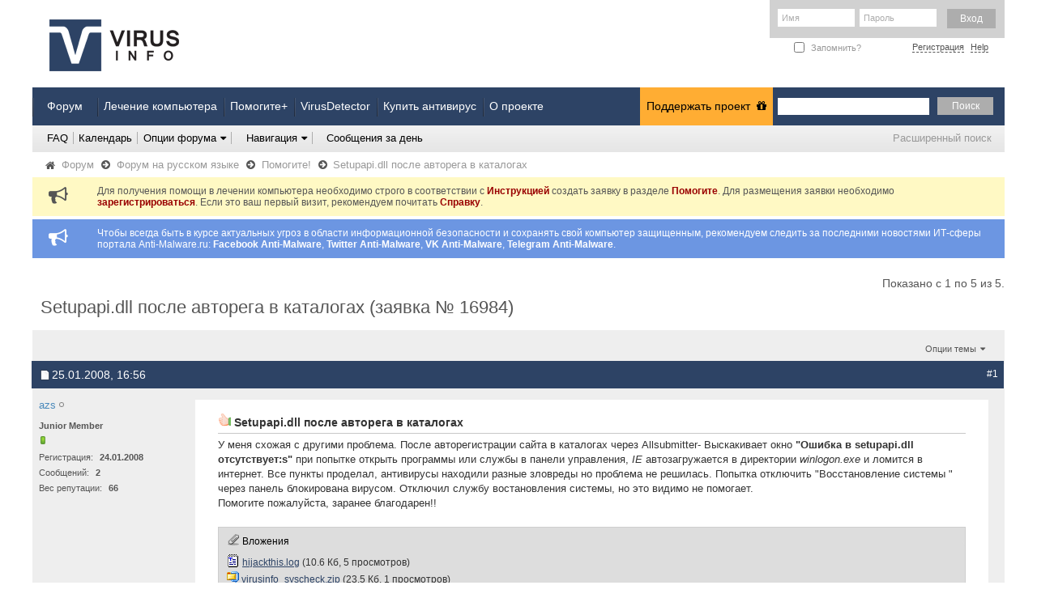

--- FILE ---
content_type: text/html; charset=windows-1251
request_url: https://virusinfo.info/showthread.php?t=16984
body_size: 16453
content:
<!DOCTYPE html PUBLIC "-//W3C//DTD XHTML 1.0 Transitional//EN" "http://www.w3.org/TR/xhtml1/DTD/xhtml1-transitional.dtd">
<html xmlns="http://www.w3.org/1999/xhtml" dir="ltr" lang="ru" id="vbulletin_html">
<head>
	<meta http-equiv="Content-Type" content="text/html; charset=windows-1251" />
<meta id="e_vb_meta_bburl" name="vb_meta_bburl" content="https://virusinfo.info" />
<base href="https://virusinfo.info/" /><!--[if IE]></base><![endif]-->
<meta name="generator" content="vBulletin 4.2.5" />
<meta http-equiv="X-UA-Compatible" content="IE=9" />

	<link rel="Shortcut Icon" href="favicon.ico" type="image/x-icon" />








<script type="text/javascript">
<!--
	if (typeof YAHOO === 'undefined') // Load ALL YUI Local
	{
		document.write('<script type="text/javascript" src="clientscript/yui/yuiloader-dom-event/yuiloader-dom-event.js?v=425"><\/script>');
		document.write('<script type="text/javascript" src="clientscript/yui/connection/connection-min.js?v=425"><\/script>');
		var yuipath = 'clientscript/yui';
		var yuicombopath = '';
		var remoteyui = false;
	}
	else	// Load Rest of YUI remotely (where possible)
	{
		var yuipath = 'clientscript/yui';
		var yuicombopath = '';
		var remoteyui = true;
		if (!yuicombopath)
		{
			document.write('<script type="text/javascript" src="clientscript/yui/connection/connection-min.js?v=425"><\/script>');
		}
	}
	var SESSIONURL = "s=e07cd894b399dfb87084d84fee4f7f3b&";
	var SECURITYTOKEN = "guest";
	var IMGDIR_MISC = "images/misc";
	var IMGDIR_BUTTON = "images/buttons";
	var vb_disable_ajax = parseInt("0", 10);
	var SIMPLEVERSION = "425";
	var BBURL = "https://virusinfo.info";
	var LOGGEDIN = 0 > 0 ? true : false;
	var THIS_SCRIPT = "showthread";
	var RELPATH = "showthread.php?t=16984";
	var PATHS = {
		forum : "",
		cms   : "",
		blog  : ""
	};
	var AJAXBASEURL = "https://virusinfo.info/";
// -->
</script>
<script type="text/javascript" src="https://virusinfo.info/clientscript/vbulletin-core.js?v=425"></script>



	<link rel="alternate" type="application/rss+xml" title="VirusInfo RSS лента" href="https://virusinfo.info/external.php?type=RSS2" />
	
		<link rel="alternate" type="application/rss+xml" title="VirusInfo - Помогите! - RSS лента" href="https://virusinfo.info/external.php?type=RSS2&amp;forumids=46" />
	



	<link rel="stylesheet" type="text/css" href="css.php?styleid=34&amp;langid=3&amp;d=1666549076&amp;td=ltr&amp;sheet=bbcode.css,editor.css,popupmenu.css,reset-fonts.css,vbulletin.css,vbulletin-chrome.css,vbulletin-formcontrols.css," />

	<!--[if lt IE 8]>
	<link rel="stylesheet" type="text/css" href="css.php?styleid=34&amp;langid=3&amp;d=1666549076&amp;td=ltr&amp;sheet=popupmenu-ie.css,vbulletin-ie.css,vbulletin-chrome-ie.css,vbulletin-formcontrols-ie.css,editor-ie.css" />
	<![endif]-->


<link rel="stylesheet" href="/images/site_icons/font-awesome-4.3.0/css/font-awesome.min.css">

<!--facebook meta tags-->
<meta property="og:type" content="article">
<meta property="og:image" content="https://virusinfo.info/img/fb_meta_large_vi.png">
<!--facebook meta tags-->

<!--twitter meta tags-->
<meta name="twitter:card" content="summary_large_image">
<meta name="twitter:site" content="@VirusInfoInfo">
<meta name="twitter:creator" content="">
<meta name="twitter:image" content="https://virusinfo.info/img/tw_meta_large_vi.png">
<!--twitter meta tags-->



<meta name="msvalidate.01" content="1B34A1C6488D9FB266238751F1DDF0E9" />
<meta name="yandex-verification" content="966185b53fd1dfae" />

<!-- Google tag (gtag.js) -->
<script async src="https://www.googletagmanager.com/gtag/js?id=G-M04710G6G3"></script>
<script>
  window.dataLayer = window.dataLayer || [];
  function gtag(){dataLayer.push(arguments);}
  gtag('js', new Date());

  gtag('config', 'G-M04710G6G3');
</script>

<!-- Yandex.Metrika counter -->
<script type="text/javascript">
    (function(m,e,t,r,i,k,a){
        m[i]=m[i]||function(){(m[i].a=m[i].a||[]).push(arguments)};
        m[i].l=1*new Date();
        for (var j = 0; j < document.scripts.length; j++) {if (document.scripts[j].src === r) { return; }}
        k=e.createElement(t),a=e.getElementsByTagName(t)[0],k.async=1,k.src=r,a.parentNode.insertBefore(k,a)
    })(window, document,'script','https://mc.yandex.ru/metrika/tag.js?id=105708880', 'ym');

    ym(105708880, 'init', {ssr:true, webvisor:true, clickmap:true, ecommerce:"dataLayer", accurateTrackBounce:true, trackLinks:true});
</script>
<noscript><div><img src="https://mc.yandex.ru/watch/105708880" style="position:absolute; left:-9999px;" alt="" /></div></noscript>
<!-- /Yandex.Metrika counter -->
<script type="text/javascript" src="https://virusinfo.info/clientscript/yui/selector/selector-min.js"></script>
<script type="text/javascript" src="https://virusinfo.info/clientscript/yui/event-delegate/event-delegate-min.js"></script>
<script type="text/javascript" src="https://virusinfo.info/clientscript/yui/animation/animation-min.js"></script>
<script type="text/javascript" src="https://virusinfo.info/clientscript/yui/animation/animation-sh.js"></script>
<script type="text/javascript" src="https://virusinfo.info/clientscript/vsqspoiler.js"></script>
<link rel="stylesheet" type="text/css" href="css.php?styleid=34&amp;langid=3&amp;d=1666549076&amp;td=ltr&amp;sheet=vsq_spoiler.css" /><script type="text/javascript" src="clientscript/post_thanks.js"></script>

<style type="text/css">
.postbitlegacy .postfoot .textcontrols a.post_thanks_button, .postbit .postfoot .textcontrols a.post_thanks_button  {
    background: url(images/buttons/post_thanks1.png) no-repeat transparent left;
    padding-left: 20px; color: brown;
}
.postbitlegacy .postfoot .textcontrols a.post_thanks_button:hover, .postbit .postfoot .textcontrols a.post_thanks_button:hover  {
    background: url(images/buttons/post_thanks-hover1.png) no-repeat transparent left;
}
</style>
	<meta name="keywords" content="проблема, системы, через, setupapi.dll, каталогах, после, восстановление, отключить, решилась, попытка, разные, пункты, проделал, антивирусы, находили, зловреды, вирусом, помогите, помогает, пожалуйста, заранее, благодарен, видимо, блокирована, отключил, службу, востановления, панель, winlogon.exe, allsubmitter-, сайта, выскакивает, окно, ошибка, авторегистрации, другими, авторега, меня, схожая, отсутствуетs, автозагружается, директории, ломится, управления, панели, открыть, попытке, программы, службы, интернет" />
        <meta name="description" content="Бесплатное лечение компьютеров от вирусов, скорая компьютерная помощь, помощь в настройка безопасности компьютеров онлайн."
	

<!-- Номер заявки в тайтл -->

  <title> Setupapi.dll после авторега в каталогах (заявка № 16984)</title>


	<link rel="canonical" href="https://virusinfo.info/showthread.php?t=16984&s=e07cd894b399dfb87084d84fee4f7f3b" />
	
	
	
	
	
	
	
	

	
		<link rel="stylesheet" type="text/css" href="css.php?styleid=34&amp;langid=3&amp;d=1666549076&amp;td=ltr&amp;sheet=toolsmenu.css,postlist.css,showthread.css,postbit.css,options.css,attachment.css,poll.css,lightbox.css" />
	
	<!--[if lt IE 8]><link rel="stylesheet" type="text/css" href="css.php?styleid=34&amp;langid=3&amp;d=1666549076&amp;td=ltr&amp;sheet=toolsmenu-ie.css,postlist-ie.css,showthread-ie.css,postbit-ie.css,poll-ie.css" /><![endif]-->
<link rel="stylesheet" type="text/css" href="css.php?styleid=34&amp;langid=3&amp;d=1666549076&amp;td=ltr&amp;sheet=additional.css" />
<link rel="stylesheet" type="text/css" href="css.php?styleid=34&langid=3&d=1666549076&sheet=MARCO1_CKEditor_CSS.css" />
<link rel="stylesheet" type="text/css" href="css.php?styleid=34&langid=3&d=&sheet=forumhome_sub_forum_manager.css" />
</head>

<body>

<!--<div id="headbr"></div>
<div id="headbr_link" onClick="window.open('https://www.avast.ru/secure-browser?utm_source=virusinfo&utm_medium=banner&utm_campaign=promo')"></div>-->

<!--pop-up-->
<script src="lightbox/js/jquery-1.7.2.min.js"></script>
<script src="lightbox/js/lightbox.js"></script>
<link href="lightbox/css/lightbox.css" rel="stylesheet" />
<!--pop-up-->

<div class="above_body"> <!-- closing tag is in template navbar -->
<div id="header" class="floatcontainer doc_header">
	<div><a name="top" href="/" class="logo-image"><img src="/images/styles/virusinfo/vi_redesign/vi_new_logo.png" alt="VirusInfo - Бесплатное лечение компьютера" /></a></div>
<!--	<div class="social">

		<a href="https://www.facebook.com/pages/VirusInfoInfo/171309469631669" class="f" rel="nofollow"></a>
		<a href="https://twitter.com/#!/VirusInfoInfo" class="t" rel="nofollow"></a>
		<a href="https://vk.com/club21732235" class="v" rel="nofollow"></a>
		<a href="https://www.linkedin.com/groups?gid=4193024&goback=%2Eanp_4193024_1322418712006_1%2Egmp_4193024&trk=NUS_UNIU-ngroup" class="i" rel="nofollow"></a>
		<div class="clear"></div>
		Бесплатное лечение компьютера
	</div> -->

	<div class="auth">
		
			<script type="text/javascript" src="clientscript/vbulletin_md5.js?v=425"></script>
			<form id="navbar_loginform" action="login.php?s=e07cd894b399dfb87084d84fee4f7f3b&amp;do=login" method="post" onsubmit="md5hash(vb_login_password, vb_login_md5password, vb_login_md5password_utf, 0)">
				<fieldset id="logindetails" class="logindetails">

					<input type="text" class="textbox default-value" name="vb_login_username" id="navbar_username" size="10" accesskey="u" tabindex="101" value="Имя" />
					<input type="password" class="textbox" tabindex="102" name="vb_login_password" id="navbar_password" size="10" />
					<input type="text" class="textbox default-value" tabindex="102" name="vb_login_password_hint" id="navbar_password_hint" size="10" value="Пароль" style="display:none;border:none;" />

<!-- кнопка вход -->
 
<!-- кнопка вход -->

					<input type="submit" value="Вход" class="loginbutton" tabindex="104" value="" title="Введите ваше имя пользователя и пароль, чтобы войти, или нажмите кнопку 'Регистрация', чтобы зарегистрироваться." accesskey="s" />
				</fieldset>
<div class="clear"></div>

				<div id="remember" class="remember">
				<label for="cb_cookieuser_navbar"><input type="checkbox" name="cookieuser" value="1" id="cb_cookieuser_navbar" class="cb_cookieuser_navbar" accesskey="c" tabindex="103" /> Запомнить?</label>
				</div>
				<input type="hidden" name="s" value="e07cd894b399dfb87084d84fee4f7f3b" />
				<input type="hidden" name="securitytoken" value="guest" />
				<input type="hidden" name="do" value="login" />
				<input type="hidden" name="vb_login_md5password" />
				<input type="hidden" name="vb_login_md5password_utf" />
                
                <div class="link">
                
                    <a href="register.php?s=e07cd894b399dfb87084d84fee4f7f3b" rel="nofollow">Регистрация</a>
                
                <a rel="help" href="faq.php?s=e07cd894b399dfb87084d84fee4f7f3b">Help</a>
                </div>
			</form>
			<script type="text/javascript">
			YAHOO.util.Dom.setStyle('navbar_password_hint', "display", "inline");
			YAHOO.util.Dom.setStyle('navbar_password', "display", "none");
			vB_XHTML_Ready.subscribe(function()
			{
			//
				YAHOO.util.Event.on('navbar_username', "focus", navbar_username_focus);
				YAHOO.util.Event.on('navbar_username', "blur", navbar_username_blur);
				YAHOO.util.Event.on('navbar_password_hint', "focus", navbar_password_hint);
				YAHOO.util.Event.on('navbar_password', "blur", navbar_password);
			});
			
			function navbar_username_focus(e)
			{
			//
				var textbox = YAHOO.util.Event.getTarget(e);
				if (textbox.value == 'Имя')
				{
				//
					textbox.value='';
					textbox.style.color='#303030';
				}
			}

			function navbar_username_blur(e)
			{
			//
				var textbox = YAHOO.util.Event.getTarget(e);
				if (textbox.value == '')
				{
				//
					textbox.value='Имя';
					textbox.style.color='#828282';
				}
			}
			
			function navbar_password_hint(e)
			{
			//
				var textbox = YAHOO.util.Event.getTarget(e);
				YAHOO.util.Dom.setStyle('navbar_password_hint', "display", "none");
				YAHOO.util.Dom.setStyle('navbar_password', "display", "inline");
				YAHOO.util.Dom.get('navbar_password').focus();
			}

			function navbar_password(e)
			{
			//
				var textbox = YAHOO.util.Event.getTarget(e);
				
				if (textbox.value == '')
				{
					YAHOO.util.Dom.setStyle('navbar_password_hint', "display", "inline");
					YAHOO.util.Dom.setStyle('navbar_password', "display", "none");
				}
			}
			</script>

				
			
		
	</div>
	
	<div class="ad_global_header">
		 
		 
	</div>
	<hr />
</div>
<!-- 36e6c5e332d2f53b -->
<div id="navbar" class="navbar">
	<ul id="navtabs" class="navtabs floatcontainer">
		
		

			<li class="selected"><a id="navbar_active" class="navtab" href="/forumdisplay.php?f=92">Форум</a>

<li class="selected"><a id="navbar_active" class="navtab" href="/content.php?r=122-page-malwareremoval">Лечение компьютера</a>
<li class="selected"><a id="navbar_active" class="navtab" href="/content.php?r=613-sub_pomogite">Помогите+</a>
<li class="selected"><a id="navbar_active" class="navtab" href="/content.php?r=290-virus-detector">VirusDetector</a>
<li class="selected"><a  rel="nofollow" id="navbar_active" class="navtab" href="http://catalog.allsoft.ru/677/index.php?cat=27">Купить антивирус</a>
<li class="selected"><a id="navbar_active" class="navtab" href="/content.php?r=133">О проекте</a>
<li class="selected" style="margin-right: 286px;float: right;"><a id="navbar_active" class="navtab_don" href="/content.php?r=113-virusinfo.info-donate">Поддержать проект&nbsp;<i class="fa fa-gift" style="padding: 0px 0px 0px 4px;"></i></a>
				<ul class="floatcontainer">
					

					
					                                     
					
					<li><a rel="help" href="faq.php?s=e07cd894b399dfb87084d84fee4f7f3b" accesskey="5">FAQ</a></li>
					
					
						<li><a href="calendar.php?s=e07cd894b399dfb87084d84fee4f7f3b">Календарь</a></li>
					
					
					
					
					
					<li class="popupmenu">
						<a href="javascript://" class="popupctrl">Опции форума<i class="fa fa-caret-down" style="margin-left:5px;margin-right: -5px;border-right: 1px solid #ADADAD;padding: 1px 6px 1px 0;"></i></a>
						<ul class="popupbody popuphover">
							<li>
								<a href="forumdisplay.php?s=e07cd894b399dfb87084d84fee4f7f3b&amp;do=markread&amp;markreadhash=guest" onclick="return confirm('Вы уверены что хотите пометить все разделы как прочитанные? Это необратимая операция..')">Все разделы прочитаны</a>
							</li>
                                                        
						</ul>
					</li>
					
					<li class="popupmenu">
						<a href="javascript://" class="popupctrl" accesskey="3">Навигация<i class="fa fa-caret-down" style="margin-left:5px;margin-right: -5px;border-right: 1px solid #ADADAD;padding: 1px 6px 1px 0;"></i></a>
						<ul class="popupbody popuphover">
							
							
							<li><a href="showgroups.php?s=e07cd894b399dfb87084d84fee4f7f3b" rel="nofollow">
								
									Руководство форума
								
							</a></li>
							
							
							
							
							

							
						</ul>
					
						
						<li><a href="search.php?s=e07cd894b399dfb87084d84fee4f7f3b&amp;do=getdaily&amp;contenttype=vBForum_Post" style="border: none;">Сообщения за день</a></li>
						
					
					</li>
					
				</ul>

			</li>
		
		
		
			
		
		
	</ul>

	
	<div id="globalsearch" class="globalsearch">
		<form action="search.php?s=e07cd894b399dfb87084d84fee4f7f3b&amp;do=process" method="post" id="navbar_search" class="navbar_search">
			
			<input type="hidden" name="securitytoken" value="guest" />
			<input type="hidden" name="do" value="process" />
			<span class="textboxcontainer"><span><input type="text" value="" name="query" class="textbox" tabindex="99"/></span></span>
			<span class="buttoncontainer"><span><input id="openid_active" type="submit" class="searchbutton" name="submit" onclick="document.getElementById('navbar_search').submit;" tabindex="100" value="Поиск"/></span></span>
		</form>
		<ul class="navbar_advanced_search">
			<li><a href="search.php?s=e07cd894b399dfb87084d84fee4f7f3b" accesskey="4">Расширенный поиск</a></li>
		</ul>
	</div>
	
</div>
</div><!-- closing div for above_body -->

<div class="body_wrapper">
<div id="breadcrumb" class="breadcrumb">
	<ul class="floatcontainer">
		<li class="navbithome"><a href="index.php?s=e07cd894b399dfb87084d84fee4f7f3b" accesskey="1"><i class="fa fa-home"></i></a></li>
		
	<li class="navbit"><a href="forum.php?s=e07cd894b399dfb87084d84fee4f7f3b">Форум</a>&nbsp;<i class="fa fa-arrow-circle-right" style="margin-top: 4px;"></i></li>

	<li class="navbit"><a href="forumdisplay.php?f=92&amp;s=e07cd894b399dfb87084d84fee4f7f3b">Форум на русском языке</a>&nbsp;<i class="fa fa-arrow-circle-right" style="margin-top: 4px;"></i></li>

	<li class="navbit"><a href="forumdisplay.php?f=46&amp;s=e07cd894b399dfb87084d84fee4f7f3b">Помогите!</a>&nbsp;<i class="fa fa-arrow-circle-right" style="margin-top: 4px;"></i></li>

		
	<li class="navbit lastnavbit"><span> Setupapi.dll после авторега в каталогах</span></li>

	</ul>
	<hr />
</div>


 


	<form action="profile.php?do=dismissnotice" method="post" id="notices" class="notices">
		<input type="hidden" name="do" value="dismissnotice" />
		<input type="hidden" name="s" value="s=e07cd894b399dfb87084d84fee4f7f3b&amp;" />
		<input type="hidden" name="securitytoken" value="guest" />
		<input type="hidden" id="dismiss_notice_hidden" name="dismiss_noticeid" value="" />
		<input type="hidden" name="url" value="" />
		<ol>
			<li class="restore" id="navbar_notice_12">
	
	<i class="fa fa-bullhorn fa-2x" style="float: left;margin-right: 20px;margin-left: -60px;"></i>Для получения помощи в лечении компьютера необходимо строго в соответствии с <a href="https://virusinfo.info/pravila.html" target="_blank"><b>Инструкцией</b></a> создать заявку в разделе <a href="https://virusinfo.info/forumdisplay.php?f=46" target="_blank"><b>Помогите</b></a>. Для размещения заявки необходимо <a href="register.php?s=e07cd894b399dfb87084d84fee4f7f3b" target="_blank"><b>зарегистрироваться</b></a>. Если это ваш первый визит, рекомендуем почитать <a href="faq.php?s=e07cd894b399dfb87084d84fee4f7f3b" target="_blank"><b>Справку</b></a>.
</li>
		</ol>
	</form>


<form action="profile.php?do=dismissnotice" method="post" id="notices" class="notices">
		<input type="hidden" name="do" value="dismissnotice" />
		<input type="hidden" name="s" value="s=e07cd894b399dfb87084d84fee4f7f3b&amp;" />
		<input type="hidden" name="securitytoken" value="guest" />
		<input type="hidden" id="dismiss_notice_hidden" name="dismiss_noticeid" value="" />
		<input type="hidden" name="url" value="" />
<ol>
  <li class="restore" id="navbar_notice_13">
  
  <i class="fa fa-bullhorn fa-2x" style="float: left;margin-right: 20px;margin-left: -60px;"></i>Чтобы всегда быть в курсе актуальных угроз в области информационной безопасности и сохранять свой компьютер защищенным, рекомендуем следить за последними новостями ИТ-сферы портала Anti-Malware.ru: <a href="https://www.facebook.com/antimalwareru/" target="_blank"><b>Facebook Anti-Malware</b></a>, <a href="https://twitter.com/#!/anti_malware" target="_blank"><b>Twitter Anti-Malware</b></a>, <a href="https://vk.com/anti_malware" target="_blank"><b>VK Anti-Malware</b></a>, <a href="https://t.me/anti_malware" target="_blank"><b>Telegram Anti-Malware</b></a>.
</li>
</ol>
	</form>



	<div id="above_postlist" class="above_postlist">
		
		<div id="pagination_top" class="pagination_top">
		
			<div id="postpagestats_above" class="postpagestats">
				Показано с 1 по 5 из 5.
			</div>
		</div>
	</div>
	<div id="pagetitle" class="pagetitle">
		<h1>
			 <span class="threadtitle"><a href="showthread.php?t=16984&s=e07cd894b399dfb87084d84fee4f7f3b" title="Перезагрузить страницу">Setupapi.dll после авторега в каталогах</a></span>
<!-- Номер заявки -->

		(заявка № 16984)


</h1>
		
	</div>
	<div id="thread_controls" class="thread_controls toolsmenu">
		<div>
		<ul id="postlist_popups" class="postlist_popups popupgroup">
			
			
			<li class="popupmenu" id="threadtools">
				<h6><a class="popupctrl" href="javascript://">Опции темы<i class="fa fa-caret-down" style="margin-left:5px;margin-right: -5px;"></i></a></h6>
				<ul class="popupbody popuphover">
					<li><a href="printthread.php?s=e07cd894b399dfb87084d84fee4f7f3b&amp;t=16984&amp;pp=20&amp;page=1" accesskey="3" rel="nofollow">Версия для печати</a></li>
					
					<li>
						
					</li>
					
				</ul>
			</li>

			

			

			

			

			
			</ul>
		</div>
	</div>

<!-- pomogite & helpme -->


<!-- pomogite & helpme end-->

<!-- pomogite plus -->


<!-- pomogite plus-->

<!-- is this a virus -->

<!-- is this a virus end -->



<div id="postlist" class="postlist restrain">
	

	
		<ol id="posts" class="posts" start="1">
			
<li class="postbitlegacy postbitim postcontainer old" id="post_178248">
<!-- see bottom of postbit.css for .userinfo .popupmenu styles -->

    <div class="posthead">
            <span class="postdate old">
                
                    <span class="date">25.01.2008,&nbsp;<span class="time">16:56</span></span>
                
            </span>
            <span class="nodecontrols">
                
                    <a name="post178248" href="showthread.php?t=16984&amp;s=e07cd894b399dfb87084d84fee4f7f3b&amp;p=178248&amp;viewfull=1#post178248" class="postcounter">#1</a><a id="postcount178248" name="1"></a>
                
                
                
            </span>
    </div>
    <div class="postdetails">
        <div class="userinfo">
            <div class="username_container">
            
                <div class="popupmenu memberaction">
 <a class="username offline popupctrl" href="member.php?u=19452&amp;s=e07cd894b399dfb87084d84fee4f7f3b" title="azs вне форума"><strong>azs</strong></a>
 <ul class="popupbody popuphover memberaction_body">
  <li class="left">
   <a href="member.php?u=19452&amp;s=e07cd894b399dfb87084d84fee4f7f3b" class="siteicon_profile">
    Просмотр профиля
   </a>
  </li>
  
  <li class="right">
   <a href="search.php?s=e07cd894b399dfb87084d84fee4f7f3b&amp;do=finduser&amp;userid=19452&amp;contenttype=vBForum_Post&amp;showposts=1" class="siteicon_forum" rel="nofollow">
    Найти все сообщения
   </a>
  </li>
  
  
  
  
  
  
  
  <li class="right"><a href="search.php?s=e07cd894b399dfb87084d84fee4f7f3b&amp;do=finduser&amp;userid=19452&amp;starteronly=1&amp;contenttype=vBForum_Thread" class="siteicon_forum" rel="nofollow">
Найти все темы
</a>
</li>

  

  
  
 </ul>
</div>
                <img class="inlineimg onlinestatus" src="images/statusicon/user-offline.png" alt="azs вне форума" border="0" />

            
            </div>
            <span class="usertitle">
                Junior Member
            </span>
            
            
            
                <span class="postbit_reputation" id="repdisplay_178248_19452" title="azs Кто такой вообще?">
                    
                        <img class="repimg" src="images/reputation/reputation_pos.png" alt="Репутация" />
                    
                </span>
            
             
            
                <hr />
                <dl class="userinfo_extra">
                    <dt>Регистрация</dt> <dd>24.01.2008</dd>
                    
                    
                    <dt>Сообщений</dt> <dd>2</dd>  
                    
                </dl>
                
                <dl class="user_rep">
                    
                    
                        
                    <dt>Вес репутации</dt> 
                    <dd id="reppower_178248_19452">66</dd> 
                        
                    
                </dl>
                
                
                <div class="imlinks">
                        
                </div>
            
        </div>
<!-- пост на премодерации -->

<!-- пост на премодерации -->
        <div class="postbody">
            <div class="postrow">
                
                
                <h2 class="title icon">
                    <img src="/images/icons/icon14.png" alt="Thumbs up" /> Setupapi.dll после авторега в каталогах
                </h2>
                


                        
                            
                            
                        
                        
                <div class="content">
                    <div id="post_message_178248">
                        <blockquote class="postcontent restore ">
                            У меня схожая с другими проблема. После авторегистрации сайта в каталогах через Allsubmitter- Выскакивает окно <b>&quot;Ошибка в setupapi.dll отсутствует:s&quot;</b> при попытке открыть программы или службы в панели управления, <i>IE</i> автозагружается в директории <i>winlogon.exe</i> и ломится в интернет.  Все пункты проделал, антивирусы находили разные зловреды но проблема не решилась. Попытка отключить &quot;Восстановление системы &quot; через панель блокирована вирусом. Отключил службу востановления системы, но это видимо не помогает.<br />
Помогите пожалуйста, заранее благодарен!!
                        </blockquote>
                    </div>

                    
                        <div class="attachments">

                        

                        

                        

                        
                            <fieldset class="postcontent">
                                <legend><img src="images/misc/paperclip.png" class="inlineimg" alt="Вложения" /> Вложения</legend>
                                <ul>
                                <li>
	<img class="inlineimg" src="images/attach/log.gif" alt="Тип файла: log" />
	<a href="attachment.php?s=e07cd894b399dfb87084d84fee4f7f3b&amp;attachmentid=30499&amp;d=1201269374" target="_blank">hijackthis.log</a> 
(10.6 Кб, 5 просмотров)
</li><li>
	<img class="inlineimg" src="images/attach/zip.gif" alt="Тип файла: zip" />
	<a href="attachment.php?s=e07cd894b399dfb87084d84fee4f7f3b&amp;attachmentid=30500&amp;d=1201269374" target="_blank">virusinfo_syscheck.zip</a> 
(23.5 Кб, 1 просмотров)
</li><li>
	<img class="inlineimg" src="images/attach/zip.gif" alt="Тип файла: zip" />
	<a href="attachment.php?s=e07cd894b399dfb87084d84fee4f7f3b&amp;attachmentid=30501&amp;d=1201269374" target="_blank">virusinfo_syscure.zip</a> 
(25.4 Кб, 3 просмотров)
</li>
                                </ul>
                            </fieldset>
                        

                        

                        </div>
                    <!-- / attachments -->
                    
                </div>
            </div>
            
            <div class="cleardiv"></div>
        </div>
    </div>
        <div class="postfoot">
            <!-- <div class="postfoot_container"> -->
            <div class="textcontrols floatcontainer">
                <span class="postcontrols">
                    <img style="display:none" id="progress_178248" src="images/misc/progress.gif" alt="" />
                    
                    
                    
                    
                </span>
                <span class="postlinking">
                    
                        
                    

                    
                    
                    
                    

                    
                    

                    
                    
                    
                    
                    
                </span>
            <!-- </div> -->
            </div>
        </div>
    <hr />
</li>
		
		<li class="postbitlegacy postcontainer">
		<!-- see bottom of postbit.css for .userinfo .popupmenu styles -->

			<div class="posthead">
						<span class="postdate old">
						
							&nbsp;<span class="time"><b>Будь в курсе!</b></span>
						
					</span>
					<span class="nodecontrols">
						
							<span class="time"> <b>Будь в курсе!</b></span>
						
					</span>
			</div>
			<div class="postdetails">
				<div class="userinfo">
					<div class="username_container">
						<span class="username guest"><b><a href="/content.php?r=213-VI_ad" title="Реклама на VirusInfo"></a></b></span>
					</div>
					
					
					<img src="/customavatars/65x57_tenor.gif" alt="Реклама на VirusInfo" />
					
						<hr />
						

						

					
				</div>
				<div class="postbody">
					<div class="postrow">
						
			
						<div class="content">
							<div id="post_message_178248">
								<blockquote class="postcontent restore ">
									<div align="left">
										<p>Надоело быть жертвой? Стань профи по информационной безопасности, получай самую свежую информацию об угрозах и средствах защиты от ведущего российского аналитического центра Anti-Malware.ru:</p>
<script type="text/javascript" src="https://vk.com/js/api/openapi.js?116"></script>
<div>
<!-- VK Widget -->
<div id="vk_groups" style="margin-left: 160px;display: inline;"></div>
<script type="text/javascript">
VK.Widgets.Group("vk_groups", {mode: 1, width: "220", height: "400", color1: 'FFFFFF', color2: '2B587A', color3: '5B7FA6'}, 21732035);
</script>
<a href="https://t.me/anti_malware"><img src="/images/am_tm1.png" alt="Anti-Malware Telegram" style="margin-left: 100px;margin-top: 0px;" /></a></div>
									</div>
								</blockquote>
							</div>
						</div>
					</div>
					<div class="cleardiv"></div>
				</div>
			</div>
				<div class="postfoot">
		           <div class="textcontrols floatcontainer">
						<span class="postcontrols">&nbsp;</span>
					</div>
				</div>
			<hr />
		</li>
		
	

<li class="postbitlegacy postbitim postcontainer old" id="post_178256">
<!-- see bottom of postbit.css for .userinfo .popupmenu styles -->

    <div class="posthead">
            <span class="postdate old">
                
                    <span class="date">25.01.2008,&nbsp;<span class="time">17:13</span></span>
                
            </span>
            <span class="nodecontrols">
                
                    <a name="post178256" href="showthread.php?t=16984&amp;s=e07cd894b399dfb87084d84fee4f7f3b&amp;p=178256&amp;viewfull=1#post178256" class="postcounter">#2</a><a id="postcount178256" name="2"></a>
                
                
                
            </span>
    </div>
    <div class="postdetails">
        <div class="userinfo">
            <div class="username_container">
            
                <div class="popupmenu memberaction">
 <a class="username offline popupctrl" href="member.php?u=7996&amp;s=e07cd894b399dfb87084d84fee4f7f3b" title="Bratez вне форума"><strong>Bratez</strong></a>
 <ul class="popupbody popuphover memberaction_body">
  <li class="left">
   <a href="member.php?u=7996&amp;s=e07cd894b399dfb87084d84fee4f7f3b" class="siteicon_profile">
    Просмотр профиля
   </a>
  </li>
  
  <li class="right">
   <a href="search.php?s=e07cd894b399dfb87084d84fee4f7f3b&amp;do=finduser&amp;userid=7996&amp;contenttype=vBForum_Post&amp;showposts=1" class="siteicon_forum" rel="nofollow">
    Найти все сообщения
   </a>
  </li>
  
  
  
  
  
  
  
  <li class="right"><a href="search.php?s=e07cd894b399dfb87084d84fee4f7f3b&amp;do=finduser&amp;userid=7996&amp;starteronly=1&amp;contenttype=vBForum_Thread" class="siteicon_forum" rel="nofollow">
Найти все темы
</a>
</li>

  

  
  
 </ul>
</div>
                <img class="inlineimg onlinestatus" src="images/statusicon/user-offline.png" alt="Bratez вне форума" border="0" />

            
            </div>
            <span class="usertitle">
                Senior Member
            </span>
            
            
            
                <span class="postbit_reputation" id="repdisplay_178256_7996" title="Bratez Такой популярности ещё не видел мир!">
                    
                        <img class="repimg" src="images/reputation/reputation_pos.png" alt="Репутация" />
                    
                        <img class="repimg" src="images/reputation/reputation_pos.png" alt="Репутация" />
                    
                        <img class="repimg" src="images/reputation/reputation_pos.png" alt="Репутация" />
                    
                        <img class="repimg" src="images/reputation/reputation_pos.png" alt="Репутация" />
                    
                        <img class="repimg" src="images/reputation/reputation_pos.png" alt="Репутация" />
                    
                        <img class="repimg" src="images/reputation/reputation_highpos.png" alt="Репутация" />
                    
                        <img class="repimg" src="images/reputation/reputation_highpos.png" alt="Репутация" />
                    
                        <img class="repimg" src="images/reputation/reputation_highpos.png" alt="Репутация" />
                    
                        <img class="repimg" src="images/reputation/reputation_highpos.png" alt="Репутация" />
                    
                        <img class="repimg" src="images/reputation/reputation_highpos.png" alt="Репутация" />
                    
                        <img class="repimg" src="images/reputation/reputation_highpos.png" alt="Репутация" />
                    
                </span>
            
             
            
                <hr />
                <dl class="userinfo_extra">
                    <dt>Регистрация</dt> <dd>26.12.2006</dd>
                    <dt>Адрес</dt> <dd>Vladivostok</dd>
                    
                    <dt>Сообщений</dt> <dd>23,298</dd>  
                    
                </dl>
                
                <dl class="user_rep">
                    
                    
                        
                    <dt>Вес репутации</dt> 
                    <dd id="reppower_178256_7996">1584</dd> 
                        
                    
                </dl>
                
                
                <div class="imlinks">
                        
                </div>
            
        </div>
<!-- пост на премодерации -->

<!-- пост на премодерации -->
        <div class="postbody">
            <div class="postrow has_after_content">
                
                


                        
                        
                <div class="content">
                    <div id="post_message_178256">
                        <blockquote class="postcontent restore ">
                            Выполните скрипт в AVZ:<br />
<div class="bbcode_container">
	<div class="bbcode_description">Код:</div>
	<pre class="bbcode_code" style="padding-bottom: 17px;"style="height:1760%;">begin
SearchRootkit(true, true);
SetAVZGuardStatus(True);
 QuarantineFile('C:\Documents and Settings\All Users\Документы\Settings\abc32.dll','');
 QuarantineFile('C:\DOCUME~1\9335~1\LOCALS~1\Temp\WinIo.sys','');
 DeleteFile('C:\DOCUME~1\9335~1\LOCALS~1\Temp\WinIo.sys');
 DeleteFile('C:\Documents and Settings\All Users\Документы\Settings\abc32.dll');
BC_ImportALL;
ExecuteSysClean;
ExecuteRepair(6);
ExecuteRepair(8);
BC_Activate;
RebootWindows(true);
end.</pre>
</div>Компьютер перезагрузится.<br />
Пришлите карантин согласно приложению 3 правил<br />
(загружать тут: <a href="https://virusinfo.info/upload_virus.php?tid=16984" target="_blank">http://virusinfo.info/upload_virus.php?tid=16984</a>).<br />
Сделайте новые логи, начиная с п.10 правил.<br />
<br />
<font size="1"><font color="#666686"><b><i>Добавлено через 3 минуты</i></b></font></font><br />
<br />
От ошибки setupapi.dll говорят вот эта программка избавляет:<br />
<a href="http://www.securitylab.ru/software/294153.php" target="_blank" rel="nofollow">http://www.securitylab.ru/software/294153.php</a>
                        </blockquote>
                    </div>

                    
                </div>
            </div>
            
            <div class="after_content">
                
                <!-- edit note -->
                <blockquote class="postcontent lastedited">
                    
                        Последний раз редактировалось Bratez; 25.01.2008 в <span class="time">17:13</span>.
                    
                    
                        <span class="reason">Причина:</span> Добавлено
                    
                </blockquote>
                <!-- / edit note -->
                
                
                
                
                    <blockquote class="signature restore"><div class="signaturecontainer"><i>I am not young enough to know everything...</i></div></blockquote>
                
                
            </div>
            
            <div class="cleardiv"></div>
        </div>
    </div>
        <div class="postfoot">
            <!-- <div class="postfoot_container"> -->
            <div class="textcontrols floatcontainer">
                <span class="postcontrols">
                    <img style="display:none" id="progress_178256" src="images/misc/progress.gif" alt="" />
                    
                    
                    
                    
                </span>
                <span class="postlinking">
                    
                        
                    

                    
                    
                    
                    

                    
                    

                    
                    
                    
                    
                    
                </span>
            <!-- </div> -->
            </div>
        </div>
    <hr />
</li>
<li class="postbitlegacy postbitim" id="post_thanks_box_178256" style="display:none">
	
</li> 			
	

<li class="postbitlegacy postbitim postcontainer old" id="post_178309">
<!-- see bottom of postbit.css for .userinfo .popupmenu styles -->

    <div class="posthead">
            <span class="postdate old">
                
                    <span class="date">25.01.2008,&nbsp;<span class="time">19:20</span></span>
                
            </span>
            <span class="nodecontrols">
                
                    <a name="post178309" href="showthread.php?t=16984&amp;s=e07cd894b399dfb87084d84fee4f7f3b&amp;p=178309&amp;viewfull=1#post178309" class="postcounter">#3</a><a id="postcount178309" name="3"></a>
                
                
                
            </span>
    </div>
    <div class="postdetails">
        <div class="userinfo">
            <div class="username_container">
            
                <div class="popupmenu memberaction">
 <a class="username offline popupctrl" href="member.php?u=19452&amp;s=e07cd894b399dfb87084d84fee4f7f3b" title="azs вне форума"><strong>azs</strong></a>
 <ul class="popupbody popuphover memberaction_body">
  <li class="left">
   <a href="member.php?u=19452&amp;s=e07cd894b399dfb87084d84fee4f7f3b" class="siteicon_profile">
    Просмотр профиля
   </a>
  </li>
  
  <li class="right">
   <a href="search.php?s=e07cd894b399dfb87084d84fee4f7f3b&amp;do=finduser&amp;userid=19452&amp;contenttype=vBForum_Post&amp;showposts=1" class="siteicon_forum" rel="nofollow">
    Найти все сообщения
   </a>
  </li>
  
  
  
  
  
  
  
  <li class="right"><a href="search.php?s=e07cd894b399dfb87084d84fee4f7f3b&amp;do=finduser&amp;userid=19452&amp;starteronly=1&amp;contenttype=vBForum_Thread" class="siteicon_forum" rel="nofollow">
Найти все темы
</a>
</li>

  

  
  
 </ul>
</div>
                <img class="inlineimg onlinestatus" src="images/statusicon/user-offline.png" alt="azs вне форума" border="0" />

            
            </div>
            <span class="usertitle">
                Junior Member
            </span>
            
            
            
                <span class="postbit_reputation" id="repdisplay_178309_19452" title="azs Кто такой вообще?">
                    
                        <img class="repimg" src="images/reputation/reputation_pos.png" alt="Репутация" />
                    
                </span>
            
             
            
                <hr />
                <dl class="userinfo_extra">
                    <dt>Регистрация</dt> <dd>24.01.2008</dd>
                    
                    
                    <dt>Сообщений</dt> <dd>2</dd>  
                    
                </dl>
                
                <dl class="user_rep">
                    
                    
                        
                    <dt>Вес репутации</dt> 
                    <dd id="reppower_178309_19452">66</dd> 
                        
                    
                </dl>
                
                
                <div class="imlinks">
                        
                </div>
            
        </div>
<!-- пост на премодерации -->

<!-- пост на премодерации -->
        <div class="postbody">
            <div class="postrow">
                
                


                        
                        
                <div class="content">
                    <div id="post_message_178309">
                        <blockquote class="postcontent restore ">
                            Да эта прога лучше других , я проверял двумя другими они не видили след setupapi.dll  , а эта нашла. После чистки выполнил скрипт. И хорошая новость - проблема вроде исчезла, т.е. могу заходить в панели везде и ошибка более невываливается. Огромное спасибо!<br />
Но есть и грустная новость, я не делал бэкапов the bat, закладок opera, и т.п. програмных настроек, а также нужных файлов на рабочем столе. А после перезагрузки WIN xp вернулся девственно чистым, есть ли возможность хоть что-то вернуть? Или всё, кроме вирусов <img src="/images/smiliesnew/happy.gif" border="0" alt="" title="Smiley" class="inlineimg" /> ?<br />
А вот и логи:
                        </blockquote>
                    </div>

                    
                        <div class="attachments">

                        

                        

                        

                        
                            <fieldset class="postcontent">
                                <legend><img src="images/misc/paperclip.png" class="inlineimg" alt="Вложения" /> Вложения</legend>
                                <ul>
                                <li>
	<img class="inlineimg" src="images/attach/zip.gif" alt="Тип файла: zip" />
	<a href="attachment.php?s=e07cd894b399dfb87084d84fee4f7f3b&amp;attachmentid=30526&amp;d=1201278007" target="_blank">virusinfo_syscheck.zip</a> 
(22.8 Кб, 2 просмотров)
</li><li>
	<img class="inlineimg" src="images/attach/log.gif" alt="Тип файла: log" />
	<a href="attachment.php?s=e07cd894b399dfb87084d84fee4f7f3b&amp;attachmentid=30527&amp;d=1201278007" target="_blank">hijackthis.log</a> 
(8.2 Кб, 1 просмотров)
</li>
                                </ul>
                            </fieldset>
                        

                        

                        </div>
                    <!-- / attachments -->
                    
                </div>
            </div>
            
            <div class="cleardiv"></div>
        </div>
    </div>
        <div class="postfoot">
            <!-- <div class="postfoot_container"> -->
            <div class="textcontrols floatcontainer">
                <span class="postcontrols">
                    <img style="display:none" id="progress_178309" src="images/misc/progress.gif" alt="" />
                    
                    
                    
                    
                </span>
                <span class="postlinking">
                    
                        
                    

                    
                    
                    
                    

                    
                    

                    
                    
                    
                    
                    
                </span>
            <!-- </div> -->
            </div>
        </div>
    <hr />
</li>
			
	

<li class="postbitlegacy postbitim postcontainer old" id="post_178316">
<!-- see bottom of postbit.css for .userinfo .popupmenu styles -->

    <div class="posthead">
            <span class="postdate old">
                
                    <span class="date">25.01.2008,&nbsp;<span class="time">19:28</span></span>
                
            </span>
            <span class="nodecontrols">
                
                    <a name="post178316" href="showthread.php?t=16984&amp;s=e07cd894b399dfb87084d84fee4f7f3b&amp;p=178316&amp;viewfull=1#post178316" class="postcounter">#4</a><a id="postcount178316" name="4"></a>
                
                
                
            </span>
    </div>
    <div class="postdetails">
        <div class="userinfo">
            <div class="username_container">
            
                <div class="popupmenu memberaction">
 <a class="username offline popupctrl" href="member.php?u=8246&amp;s=e07cd894b399dfb87084d84fee4f7f3b" title="V_Bond вне форума"><strong><b><font color="#CE7200">V_Bond</font></b></strong></a>
 <ul class="popupbody popuphover memberaction_body">
  <li class="left">
   <a href="member.php?u=8246&amp;s=e07cd894b399dfb87084d84fee4f7f3b" class="siteicon_profile">
    Просмотр профиля
   </a>
  </li>
  
  <li class="right">
   <a href="search.php?s=e07cd894b399dfb87084d84fee4f7f3b&amp;do=finduser&amp;userid=8246&amp;contenttype=vBForum_Post&amp;showposts=1" class="siteicon_forum" rel="nofollow">
    Найти все сообщения
   </a>
  </li>
  
  
  
  
  
  
  
  <li class="right"><a href="search.php?s=e07cd894b399dfb87084d84fee4f7f3b&amp;do=finduser&amp;userid=8246&amp;starteronly=1&amp;contenttype=vBForum_Thread" class="siteicon_forum" rel="nofollow">
Найти все темы
</a>
</li>

  

  
  
 </ul>
</div>
                <img class="inlineimg onlinestatus" src="images/statusicon/user-offline.png" alt="V_Bond вне форума" border="0" />

            
            </div>
            <span class="usertitle">
                Senior Helper
            </span>
            
            
            
                <span class="postbit_reputation" id="repdisplay_178316_8246" title="V_Bond Такой популярности ещё не видел мир!">
                    
                        <img class="repimg" src="images/reputation/reputation_pos.png" alt="Репутация" />
                    
                        <img class="repimg" src="images/reputation/reputation_pos.png" alt="Репутация" />
                    
                        <img class="repimg" src="images/reputation/reputation_pos.png" alt="Репутация" />
                    
                        <img class="repimg" src="images/reputation/reputation_pos.png" alt="Репутация" />
                    
                        <img class="repimg" src="images/reputation/reputation_pos.png" alt="Репутация" />
                    
                        <img class="repimg" src="images/reputation/reputation_highpos.png" alt="Репутация" />
                    
                        <img class="repimg" src="images/reputation/reputation_highpos.png" alt="Репутация" />
                    
                        <img class="repimg" src="images/reputation/reputation_highpos.png" alt="Репутация" />
                    
                        <img class="repimg" src="images/reputation/reputation_highpos.png" alt="Репутация" />
                    
                        <img class="repimg" src="images/reputation/reputation_highpos.png" alt="Репутация" />
                    
                        <img class="repimg" src="images/reputation/reputation_highpos.png" alt="Репутация" />
                    
                </span>
            
             
            
                <hr />
                <dl class="userinfo_extra">
                    <dt>Регистрация</dt> <dd>10.01.2007</dd>
                    
                    
                    <dt>Сообщений</dt> <dd>22,817</dd>  
                    
                </dl>
                
                <dl class="user_rep">
                    
                    
                        
                    <dt>Вес репутации</dt> 
                    <dd id="reppower_178316_8246">1530</dd> 
                        
                    
                </dl>
                
                
                <div class="imlinks">
                        
                </div>
            
        </div>
<!-- пост на премодерации -->

<!-- пост на премодерации -->
        <div class="postbody">
            <div class="postrow">
                
                


                        
                        
                <div class="content">
                    <div id="post_message_178316">
                        <blockquote class="postcontent restore ">
                            в логах  нет ничего зловредного .... насчет остального ...  похоже слетела учетная запись .... все нужное должно находится в документах соответствующей учетки ...
                        </blockquote>
                    </div>

                    
                </div>
            </div>
            
            <div class="cleardiv"></div>
        </div>
    </div>
        <div class="postfoot">
            <!-- <div class="postfoot_container"> -->
            <div class="textcontrols floatcontainer">
                <span class="postcontrols">
                    <img style="display:none" id="progress_178316" src="images/misc/progress.gif" alt="" />
                    
                    
                    
                    
                </span>
                <span class="postlinking">
                    
                        
                    

                    
                    
                    
                    

                    
                    

                    
                    
                    
                    
                    
                </span>
            <!-- </div> -->
            </div>
        </div>
    <hr />
</li>
<li class="postbitlegacy postbitim" id="post_thanks_box_178316" style="display:none">
	
</li> 			
	

<li class="postbitlegacy postbitim postcontainer old" id="post_354794">
<!-- see bottom of postbit.css for .userinfo .popupmenu styles -->

    <div class="posthead">
            <span class="postdate old">
                
                    <span class="date">22.02.2009,&nbsp;<span class="time">03:39</span></span>
                
            </span>
            <span class="nodecontrols">
                
                    <a name="post354794" href="showthread.php?t=16984&amp;s=e07cd894b399dfb87084d84fee4f7f3b&amp;p=354794&amp;viewfull=1#post354794" class="postcounter">#5</a><a id="postcount354794" name="5"></a>
                
                
                
            </span>
    </div>
    <div class="postdetails">
        <div class="userinfo">
            <div class="username_container">
            
                <div class="popupmenu memberaction">
 <a class="username offline popupctrl" href="member.php?u=43911&amp;s=e07cd894b399dfb87084d84fee4f7f3b" title="CyberHelper вне форума"><strong><font color="#FF3300"><b>CyberHelper</b></font></strong></a>
 <ul class="popupbody popuphover memberaction_body">
  <li class="left">
   <a href="member.php?u=43911&amp;s=e07cd894b399dfb87084d84fee4f7f3b" class="siteicon_profile">
    Просмотр профиля
   </a>
  </li>
  
  <li class="right">
   <a href="search.php?s=e07cd894b399dfb87084d84fee4f7f3b&amp;do=finduser&amp;userid=43911&amp;contenttype=vBForum_Post&amp;showposts=1" class="siteicon_forum" rel="nofollow">
    Найти все сообщения
   </a>
  </li>
  
  
  
  
  
  
  <li class="left">
   <a href="http://www.z-oleg.com/" class="siteicon_homepage">
    Visit Homepage
   </a>
  </li>
  
  
  <li class="right"><a href="search.php?s=e07cd894b399dfb87084d84fee4f7f3b&amp;do=finduser&amp;userid=43911&amp;starteronly=1&amp;contenttype=vBForum_Thread" class="siteicon_forum" rel="nofollow">
Найти все темы
</a>
</li>

  

  
  
 </ul>
</div>
                <img class="inlineimg onlinestatus" src="images/statusicon/user-offline.png" alt="CyberHelper вне форума" border="0" />

            
            </div>
            <span class="usertitle">
                Cybernetic Helper
            </span>
            
            
            
                <span class="postbit_reputation" id="repdisplay_354794_43911" title="CyberHelper Такой популярности ещё не видел мир!">
                    
                        <img class="repimg" src="images/reputation/reputation_pos.png" alt="Репутация" />
                    
                        <img class="repimg" src="images/reputation/reputation_pos.png" alt="Репутация" />
                    
                        <img class="repimg" src="images/reputation/reputation_pos.png" alt="Репутация" />
                    
                        <img class="repimg" src="images/reputation/reputation_pos.png" alt="Репутация" />
                    
                        <img class="repimg" src="images/reputation/reputation_pos.png" alt="Репутация" />
                    
                        <img class="repimg" src="images/reputation/reputation_highpos.png" alt="Репутация" />
                    
                        <img class="repimg" src="images/reputation/reputation_highpos.png" alt="Репутация" />
                    
                        <img class="repimg" src="images/reputation/reputation_highpos.png" alt="Репутация" />
                    
                        <img class="repimg" src="images/reputation/reputation_highpos.png" alt="Репутация" />
                    
                        <img class="repimg" src="images/reputation/reputation_highpos.png" alt="Репутация" />
                    
                        <img class="repimg" src="images/reputation/reputation_highpos.png" alt="Репутация" />
                    
                </span>
            
             
            
                <hr />
                <dl class="userinfo_extra">
                    <dt>Регистрация</dt> <dd>29.12.2008</dd>
                    
                    
                    <dt>Сообщений</dt> <dd>48,233</dd>  
                    
                </dl>
                
                <dl class="user_rep">
                    
                    
                        
                    <dt>Вес репутации</dt> 
                    <dd id="reppower_354794_43911">984</dd> 
                        
                    
                </dl>
                
                
                <div class="imlinks">
                        
                </div>
            
        </div>
<!-- пост на премодерации -->

<!-- пост на премодерации -->
        <div class="postbody">
            <div class="postrow">
                
                
                <h2 class="title icon">
                     Итог лечения

                </h2>
                


                        
                        
                            
                        
                <div class="content">
                    <div id="post_message_354794">
                        <blockquote class="postcontent restore ">
                            Статистика проведенного лечения:<br />
<ul><li style="">Получено карантинов: <b>1</b></li><li style="">Обработано файлов: <b>11</b></li><li style="">В ходе лечения обнаружены вредоносные программы:<br />
<ol class="decimal"><li style=""> c:\\documents and settings\\all users\\документы\\settings\\abc32.dll - <b>Trojan.Win32.Inject.sm</b> (DrWEB: BackDoor.Bifrost.526)</li><li style=""> c:\\program files\\aspmonitor\\hk2.dll - <b>not-a-virus:Monitor.Win32.ActualSpy.30</b> (DrWEB: Trojan.ActualSpy)</li><li style=""> c:\\program files\\aspmonitor\\hprog.dll - <b>not-a-virus:Monitor.Win32.ActualSpy.30</b> (DrWEB: Trojan.ActualSpy)</li></ol></li></ul><br />

                        </blockquote>
                    </div>

                    
                </div>
            </div>
            
            <div class="cleardiv"></div>
        </div>
    </div>
        <div class="postfoot">
            <!-- <div class="postfoot_container"> -->
            <div class="textcontrols floatcontainer">
                <span class="postcontrols">
                    <img style="display:none" id="progress_354794" src="images/misc/progress.gif" alt="" />
                    
                    
                    
                    
                </span>
                <span class="postlinking">
                    
                        
                    

                    
                    
                    
                    

                    
                    

                    
                    
                    
                    
                    
                </span>
            <!-- </div> -->
            </div>
        </div>
    <hr />
</li>
<li class="postbitlegacy postbitim" id="post_thanks_box_354794" style="display:none">
	
</li> 			
	

		</ol>

<!-- ads last post pomogite -->




<li class="lastpostadvertbox"><div class="lastpostadvert" style="text-align: left; border: 2px solid #DFEFFF; background: #DFEFFF;">
<div style="display: inline-block; max-width: 800px; text-align: left; clear:both; margin: 10px 20px 10px 220px;">
<p>Уважаемый(ая) <b>azs</b>, наши специалисты оказали Вам всю возможную помощь по вашему обращению.</p>
<p>В целях поддержания безопасности вашего компьютера настоятельно рекомендуем:</p>
<p>&nbsp;</p>
<ul>
<li><b><a href="/content.php?r=635-audit" target="_blank">Провести аудит защищенности персонального компьютера</a></b></li>
<p>&nbsp;</p>
<li><b><a href="/showthread.php?t=121902" target="_blank">Следовать советам и рекомендациям после лечения</a></b><li>
</ul>
<p>&nbsp;</p>
<p>Чтобы всегда быть в курсе актуальных угроз в области информационной безопасности и сохранять свой компьютер защищенным, рекомендуем следить за последними новостями ИТ-сферы портала Anti-Malware.ru:</p>
<p>&nbsp;</p>
<p>
<!-- Twitter Widget -->
<div class="">
  <a href="https://twitter.com/anti_malware" class="twitter-follow-button" data-show-count="false" data-lang="ru" data-size="large">Читать @Anti-Malware</a>
  <script>!function(d,s,id){var js,fjs=d.getElementsByTagName(s)[0],p=/^http:/.test(d.location)?'http':'https';if(!d.getElementById(id)){js=d.createElement(s);js.id=id;js.src=p+'://platform.twitter.com/widgets.js';fjs.parentNode.insertBefore(js,fjs);}}(document, 'script', 'twitter-wjs');</script>
</div>
<p>&nbsp;</p>
<div><a href="https://vk.com/anti_malware"><img src="/images/vk_am.png" alt="Anti-Malware VK"/></a></div></p>
<p>&nbsp;</p>
<div><a href="https://t.me/anti_malware"><img src="/images/am_tm.png" alt="Anti-Malware Telegram"/></a></div></p>
<p>&nbsp;</p>
<!-- FB Widget -->
<div id="fb-root"></div>
<script>(function(d, s, id) {
  var js, fjs = d.getElementsByTagName(s)[0];
  if (d.getElementById(id)) return;
  js = d.createElement(s); js.id = id;
  js.src = "//connect.facebook.net/ru_RU/sdk.js#xfbml=1&version=v2.10";
  fjs.parentNode.insertBefore(js, fjs);
}(document, 'script', 'facebook-jssdk'));</script>

<div class="fb-like" data-href="https://www.facebook.com/antimalwareru/" data-layout="standard" data-action="like" data-size="small" data-show-faces="true" data-share="true"></div>
<p>&nbsp;</p>
<p>Надеемся больше никогда не увидеть ваш компьютер зараженным!</p>
<p></p>
<p>&nbsp;</p>
<p>
  Если Вас не затруднит, <b><a href="/showthread.php?t=3519" target="_blank">пополните пожалуйста нашу базу безопасных файлов</a>.</b>
</p>
</div>
</div>
</li>





		<div class="separator"></div>
		<div class="postlistfoot">
			
		</div>

	

</div>

<div id="below_postlist" class="noinlinemod below_postlist">
	
	<div id="pagination_bottom" class="pagination_bottom">
	
		<div class="clear"></div>
<div class="navpopupmenu popupmenu nohovermenu" id="showthread_navpopup">
	
		<span class="shade">Быстрая навигация</span>
		<a href="showthread.php?t=16984&amp;s=e07cd894b399dfb87084d84fee4f7f3b" class="popupctrl"><span class="ctrlcontainer">Помогите!</span></a>
		<a href="showthread.php?t=16984#top" class="textcontrol" onclick="document.location.hash='top';return false;"><i class="fa fa-arrow-up" style="padding: 0px 3px 0px 0;"></i>Вверх</a>
	
	<ul class="navpopupbody popupbody popuphover">
		
		<li class="optionlabel">Навигация по форуму</li>
		<li><a href="usercp.php?s=e07cd894b399dfb87084d84fee4f7f3b">Мой кабинет</a></li>
		<li><a href="private.php?s=e07cd894b399dfb87084d84fee4f7f3b">Личные сообщения</a></li>
		<li><a href="subscription.php?s=e07cd894b399dfb87084d84fee4f7f3b">Подписки</a></li>
		<li><a href="online.php?s=e07cd894b399dfb87084d84fee4f7f3b">Кто на форуме</a></li>
		<li><a href="search.php?s=e07cd894b399dfb87084d84fee4f7f3b">Поиск по форуму</a></li>
		<li><a href="forum.php?s=e07cd894b399dfb87084d84fee4f7f3b">Главная страница форума</a></li>
		
			<li class="optionlabel">Разделы</li>
			
		
			
				<li><a href="forumdisplay.php?f=92&amp;s=e07cd894b399dfb87084d84fee4f7f3b">Форум на русском языке</a>
					<ol class="d1">
						
		
			
				<li><a href="forumdisplay.php?f=46&amp;s=e07cd894b399dfb87084d84fee4f7f3b">Помогите!</a></li>
			
		
			
				<li><a href="forumdisplay.php?f=190&amp;s=e07cd894b399dfb87084d84fee4f7f3b">Помогите+</a>
					<ol class="d2">
						
		
			
				<li><a href="forumdisplay.php?f=204&amp;s=e07cd894b399dfb87084d84fee4f7f3b">Помощь в расшифровке файлов</a></li>
			
		
			
				<li><a href="forumdisplay.php?f=205&amp;s=e07cd894b399dfb87084d84fee4f7f3b">Аудит защищенности персонального компьютера</a></li>
			
		
			
				<li><a href="forumdisplay.php?f=206&amp;s=e07cd894b399dfb87084d84fee4f7f3b">Инструкции и объявления</a></li>
			
		
			
					</ol>
				</li>
			
		
			
				<li><a href="forumdisplay.php?f=203&amp;s=e07cd894b399dfb87084d84fee4f7f3b">Лечение и защита сайтов от вирусов</a></li>
			
		
			
				<li><a href="forumdisplay.php?f=68&amp;s=e07cd894b399dfb87084d84fee4f7f3b">Лечение и защита мобильных устройств</a></li>
			
		
			
				<li><a href="forumdisplay.php?f=70&amp;s=e07cd894b399dfb87084d84fee4f7f3b">Чаво</a></li>
			
		
			
				<li><a href="forumdisplay.php?f=192&amp;s=e07cd894b399dfb87084d84fee4f7f3b">VirusDetector - Бесплатный онлайн-сервис проверки компьютера</a>
					<ol class="d2">
						
		
			
				<li><a href="forumdisplay.php?f=193&amp;s=e07cd894b399dfb87084d84fee4f7f3b">Статистика VirusDetector</a></li>
			
		
			
				<li><a href="forumdisplay.php?f=181&amp;s=e07cd894b399dfb87084d84fee4f7f3b">Отчеты сервиса лечения VirusInfo</a></li>
			
		
			
					</ol>
				</li>
			
		
			
				<li><a href="forumdisplay.php?f=29&amp;s=e07cd894b399dfb87084d84fee4f7f3b">Основы информационной безопасности</a>
					<ol class="d2">
						
		
			
				<li><a href="forumdisplay.php?f=51&amp;s=e07cd894b399dfb87084d84fee4f7f3b">Общая сетевая безопасность</a>
					<ol class="d3">
						
		
			
				<li><a href="forumdisplay.php?f=173&amp;s=e07cd894b399dfb87084d84fee4f7f3b">А правда ли, что...</a></li>
			
		
			
					</ol>
				</li>
			
		
			
				<li><a href="forumdisplay.php?f=54&amp;s=e07cd894b399dfb87084d84fee4f7f3b">Microsoft Windows</a>
					<ol class="d3">
						
		
			
				<li><a href="forumdisplay.php?f=59&amp;s=e07cd894b399dfb87084d84fee4f7f3b">Windows для опытных пользователей</a></li>
			
		
			
					</ol>
				</li>
			
		
			
				<li><a href="forumdisplay.php?f=60&amp;s=e07cd894b399dfb87084d84fee4f7f3b">Linux</a></li>
			
		
			
				<li><a href="forumdisplay.php?f=174&amp;s=e07cd894b399dfb87084d84fee4f7f3b">Mac OS</a></li>
			
		
			
					</ol>
				</li>
			
		
			
				<li><a href="forumdisplay.php?f=58&amp;s=e07cd894b399dfb87084d84fee4f7f3b">Угрозы информационной безопасности</a>
					<ol class="d2">
						
		
			
				<li><a href="forumdisplay.php?f=42&amp;s=e07cd894b399dfb87084d84fee4f7f3b">Вредоносные программы</a>
					<ol class="d3">
						
		
			
				<li><a href="forumdisplay.php?f=75&amp;s=e07cd894b399dfb87084d84fee4f7f3b">Описания вредоносных программ</a></li>
			
		
			
				<li><a href="forumdisplay.php?f=194&amp;s=e07cd894b399dfb87084d84fee4f7f3b">Шифровальщики</a></li>
			
		
			
					</ol>
				</li>
			
		
			
				<li><a href="forumdisplay.php?f=37&amp;s=e07cd894b399dfb87084d84fee4f7f3b">Сетевые атаки</a></li>
			
		
			
				<li><a href="forumdisplay.php?f=72&amp;s=e07cd894b399dfb87084d84fee4f7f3b">Спам и мошенничество в сети</a></li>
			
		
			
					</ol>
				</li>
			
		
			
				<li><a href="forumdisplay.php?f=32&amp;s=e07cd894b399dfb87084d84fee4f7f3b">Решения по информационной безопасности</a>
					<ol class="d2">
						
		
			
				<li><a href="forumdisplay.php?f=39&amp;s=e07cd894b399dfb87084d84fee4f7f3b">Антивирусы</a>
					<ol class="d3">
						
		
			
				<li><a href="forumdisplay.php?f=73&amp;s=e07cd894b399dfb87084d84fee4f7f3b">Online сервисы. Проверки и тесты</a></li>
			
		
			
				<li><a href="forumdisplay.php?f=74&amp;s=e07cd894b399dfb87084d84fee4f7f3b">Антируткиты</a></li>
			
		
			
				<li><a href="forumdisplay.php?f=76&amp;s=e07cd894b399dfb87084d84fee4f7f3b">Ложные срабатывания</a></li>
			
		
			
					</ol>
				</li>
			
		
			
				<li><a href="forumdisplay.php?f=40&amp;s=e07cd894b399dfb87084d84fee4f7f3b">Межсетевые экраны (firewall)</a></li>
			
		
			
				<li><a href="forumdisplay.php?f=41&amp;s=e07cd894b399dfb87084d84fee4f7f3b">Антиспам</a></li>
			
		
			
				<li><a href="forumdisplay.php?f=45&amp;s=e07cd894b399dfb87084d84fee4f7f3b">Другие программы по безопасности</a>
					<ol class="d3">
						
		
			
				<li><a href="forumdisplay.php?f=55&amp;s=e07cd894b399dfb87084d84fee4f7f3b">Публичное бета-тестирование</a></li>
			
		
			
					</ol>
				</li>
			
		
			
					</ol>
				</li>
			
		
			
				<li><a href="forumdisplay.php?f=31&amp;s=e07cd894b399dfb87084d84fee4f7f3b">Новости</a>
					<ol class="d2">
						
		
			
				<li><a href="forumdisplay.php?f=63&amp;s=e07cd894b399dfb87084d84fee4f7f3b">Высокие технологии</a></li>
			
		
			
				<li><a href="forumdisplay.php?f=170&amp;s=e07cd894b399dfb87084d84fee4f7f3b">Новости аппаратного обеспечения</a></li>
			
		
			
				<li><a href="forumdisplay.php?f=180&amp;s=e07cd894b399dfb87084d84fee4f7f3b">Новости программного обеспечения</a></li>
			
		
			
				<li><a href="forumdisplay.php?f=62&amp;s=e07cd894b399dfb87084d84fee4f7f3b">Новости интернет-пространства</a></li>
			
		
			
				<li><a href="forumdisplay.php?f=44&amp;s=e07cd894b399dfb87084d84fee4f7f3b">Новости компьютерной безопасности</a></li>
			
		
			
				<li><a href="forumdisplay.php?f=43&amp;s=e07cd894b399dfb87084d84fee4f7f3b">Уязвимости</a></li>
			
		
			
				<li><a href="forumdisplay.php?f=97&amp;s=e07cd894b399dfb87084d84fee4f7f3b">Другие новости</a></li>
			
		
			
					</ol>
				</li>
			
		
			
				<li><a href="forumdisplay.php?f=164&amp;s=e07cd894b399dfb87084d84fee4f7f3b">Аналитика</a>
					<ol class="d2">
						
		
			
				<li><a href="forumdisplay.php?f=165&amp;s=e07cd894b399dfb87084d84fee4f7f3b">Тестирование</a></li>
			
		
			
				<li><a href="forumdisplay.php?f=166&amp;s=e07cd894b399dfb87084d84fee4f7f3b">Монитор VirusInfo</a>
					<ol class="d3">
						
		
			
				<li><a href="forumdisplay.php?f=175&amp;s=e07cd894b399dfb87084d84fee4f7f3b">Ежемесячные отчеты</a></li>
			
		
			
				<li><a href="forumdisplay.php?f=176&amp;s=e07cd894b399dfb87084d84fee4f7f3b">Еженедельные отчёты</a></li>
			
		
			
					</ol>
				</li>
			
		
			
				<li><a href="forumdisplay.php?f=64&amp;s=e07cd894b399dfb87084d84fee4f7f3b">Наши статьи</a></li>
			
		
			
					</ol>
				</li>
			
		
			
				<li><a href="forumdisplay.php?f=30&amp;s=e07cd894b399dfb87084d84fee4f7f3b">Разное</a>
					<ol class="d2">
						
		
			
				<li><a href="forumdisplay.php?f=66&amp;s=e07cd894b399dfb87084d84fee4f7f3b">Аппаратное обеспечение</a>
					<ol class="d3">
						
		
			
				<li><a href="forumdisplay.php?f=171&amp;s=e07cd894b399dfb87084d84fee4f7f3b">Маршрутизаторы (routers), модемы xDSL</a></li>
			
		
			
					</ol>
				</li>
			
		
			
				<li><a href="forumdisplay.php?f=47&amp;s=e07cd894b399dfb87084d84fee4f7f3b">Софт - общий</a></li>
			
		
			
				<li><a href="forumdisplay.php?f=38&amp;s=e07cd894b399dfb87084d84fee4f7f3b">Оффтоп</a>
					<ol class="d3">
						
		
			
				<li><a href="forumdisplay.php?f=168&amp;s=e07cd894b399dfb87084d84fee4f7f3b">Интервью</a></li>
			
		
			
					</ol>
				</li>
			
		
			
				<li><a href="forumdisplay.php?f=50&amp;s=e07cd894b399dfb87084d84fee4f7f3b">Юмор</a></li>
			
		
			
				<li><a href="forumdisplay.php?f=56&amp;s=e07cd894b399dfb87084d84fee4f7f3b">Опросы</a></li>
			
		
			
					</ol>
				</li>
			
		
			
				<li><a href="forumdisplay.php?f=28&amp;s=e07cd894b399dfb87084d84fee4f7f3b">Работа проекта</a>
					<ol class="d2">
						
		
			
				<li><a href="forumdisplay.php?f=117&amp;s=e07cd894b399dfb87084d84fee4f7f3b">Информационные сообщения</a>
					<ol class="d3">
						
		
			
				<li><a href="forumdisplay.php?f=187&amp;s=e07cd894b399dfb87084d84fee4f7f3b">Обучение</a></li>
			
		
			
					</ol>
				</li>
			
		
			
				<li><a href="forumdisplay.php?f=33&amp;s=e07cd894b399dfb87084d84fee4f7f3b">Технические и иные вопросы</a></li>
			
		
			
					</ol>
				</li>
			
		
			
					</ol>
				</li>
			
		
			
				<li><a href="forumdisplay.php?f=91&amp;s=e07cd894b399dfb87084d84fee4f7f3b">Forum in English</a>
					<ol class="d1">
						
		
			
				<li><a href="forumdisplay.php?f=84&amp;s=e07cd894b399dfb87084d84fee4f7f3b">Malware Removal Service</a></li>
			
		
			
				<li><a href="forumdisplay.php?f=85&amp;s=e07cd894b399dfb87084d84fee4f7f3b">Internet security for beginners</a>
					<ol class="d2">
						
		
			
				<li><a href="forumdisplay.php?f=130&amp;s=e07cd894b399dfb87084d84fee4f7f3b">Computer security</a></li>
			
		
			
				<li><a href="forumdisplay.php?f=139&amp;s=e07cd894b399dfb87084d84fee4f7f3b">Viruses, Adware, Spyware, Hijackers</a>
					<ol class="d3">
						
		
			
				<li><a href="forumdisplay.php?f=142&amp;s=e07cd894b399dfb87084d84fee4f7f3b">Custom descriptions of malware</a></li>
			
		
			
					</ol>
				</li>
			
		
			
				<li><a href="forumdisplay.php?f=140&amp;s=e07cd894b399dfb87084d84fee4f7f3b">Microsoft Windows</a>
					<ol class="d3">
						
		
			
				<li><a href="forumdisplay.php?f=112&amp;s=e07cd894b399dfb87084d84fee4f7f3b">Microsoft Windows for professionals</a></li>
			
		
			
					</ol>
				</li>
			
		
			
				<li><a href="forumdisplay.php?f=86&amp;s=e07cd894b399dfb87084d84fee4f7f3b">FAQ</a></li>
			
		
			
					</ol>
				</li>
			
		
			
				<li><a href="forumdisplay.php?f=131&amp;s=e07cd894b399dfb87084d84fee4f7f3b">Computer security: software</a>
					<ol class="d2">
						
		
			
				<li><a href="forumdisplay.php?f=132&amp;s=e07cd894b399dfb87084d84fee4f7f3b">AntiViruses, Anti-Adware / Spyware / Hijackers</a></li>
			
		
			
				<li><a href="forumdisplay.php?f=133&amp;s=e07cd894b399dfb87084d84fee4f7f3b">Firewalls</a></li>
			
		
			
				<li><a href="forumdisplay.php?f=95&amp;s=e07cd894b399dfb87084d84fee4f7f3b">Beta Testing</a></li>
			
		
			
				<li><a href="forumdisplay.php?f=135&amp;s=e07cd894b399dfb87084d84fee4f7f3b">Other security software</a></li>
			
		
			
					</ol>
				</li>
			
		
			
				<li><a href="forumdisplay.php?f=150&amp;s=e07cd894b399dfb87084d84fee4f7f3b">News</a>
					<ol class="d2">
						
		
			
				<li><a href="forumdisplay.php?f=151&amp;s=e07cd894b399dfb87084d84fee4f7f3b">Internet</a></li>
			
		
			
				<li><a href="forumdisplay.php?f=152&amp;s=e07cd894b399dfb87084d84fee4f7f3b">Hi-Tech</a></li>
			
		
			
				<li><a href="forumdisplay.php?f=153&amp;s=e07cd894b399dfb87084d84fee4f7f3b">Vulnerabilities</a></li>
			
		
			
				<li><a href="forumdisplay.php?f=154&amp;s=e07cd894b399dfb87084d84fee4f7f3b">Computer security news</a></li>
			
		
			
				<li><a href="forumdisplay.php?f=155&amp;s=e07cd894b399dfb87084d84fee4f7f3b">Other news</a></li>
			
		
			
					</ol>
				</li>
			
		
			
				<li><a href="forumdisplay.php?f=98&amp;s=e07cd894b399dfb87084d84fee4f7f3b">Offtopic</a>
					<ol class="d2">
						
		
			
				<li><a href="forumdisplay.php?f=99&amp;s=e07cd894b399dfb87084d84fee4f7f3b">Offtopic</a></li>
			
		
			
				<li><a href="forumdisplay.php?f=157&amp;s=e07cd894b399dfb87084d84fee4f7f3b">Portable Digital Assistants (PDA)</a></li>
			
		
			
				<li><a href="forumdisplay.php?f=136&amp;s=e07cd894b399dfb87084d84fee4f7f3b">Polls</a></li>
			
		
			
					</ol>
				</li>
			
		
			
				<li><a href="forumdisplay.php?f=88&amp;s=e07cd894b399dfb87084d84fee4f7f3b">Project performance</a>
					<ol class="d2">
						
		
			
				<li><a href="forumdisplay.php?f=118&amp;s=e07cd894b399dfb87084d84fee4f7f3b">Site</a></li>
			
		
			
				<li><a href="forumdisplay.php?f=89&amp;s=e07cd894b399dfb87084d84fee4f7f3b">Forum</a></li>
			
		
			
					</ol>
				</li>
			
		
			
					</ol>
				</li>
			
		
		
	</ul>
</div>
<div class="clear"></div>
	</div>
</div>







	<!-- next / previous links -->
	<div class="navlinks">
		
			<strong>&laquo;</strong>
			<a href="showthread.php?t=16984&amp;s=e07cd894b399dfb87084d84fee4f7f3b&amp;goto=nextoldest" rel="nofollow">Предыдущая тема</a>
			|
			<a href="showthread.php?t=16984&amp;s=e07cd894b399dfb87084d84fee4f7f3b&amp;goto=nextnewest" rel="nofollow">Следующая тема</a>
			<strong>&raquo;</strong>
		
	</div>
	<!-- / next / previous links -->



<div id="thread_info" class="thread_info block">
	
	
	<div id="similar_threads">
		<h4 class="threadinfohead blockhead">Похожие темы</h4>
		<div id="similar_threads_list" class="thread_info_block blockbody formcontrols">
			<ol class="similar_threads">
			<li class="floatcontainer">
  <div class="titleblock">
    <h6><a href="showthread.php?t=98620&amp;s=e07cd894b399dfb87084d84fee4f7f3b" title="Доброго времени суток! 
Несколько дней назад у нас возникла следующая проблема: Chrome начал сразу...">После удаления трояна в папке IE появился неудаляемый setupapi.dll</a></h6>
    <div class="starter_forum">
      От Кит в разделе Помогите!
    </div>
  </div>
  <div class="dateblock">
    <span class="shade">Ответов:</span> 7
      <div class="starter_forum">
        <span class="shade">Последнее сообщение:</span> 26.02.2011, <span class="time">20:32</span>
      </div>
  </div>
</li><li class="floatcontainer">
  <div class="titleblock">
    <h6><a href="showthread.php?t=91839&amp;s=e07cd894b399dfb87084d84fee4f7f3b" title="Пользователь обратился в сервис 911, указав на следующие проблемы в работе его компьютера: 
Было...">при пропаже документов и базы 1С в каталогах в основном те которые чаще использовались (заявка №37948)
</a></h6>
    <div class="starter_forum">
      От CyberHelper в разделе Отчеты сервиса лечения VirusInfo
    </div>
  </div>
  <div class="dateblock">
    <span class="shade">Ответов:</span> 1
      <div class="starter_forum">
        <span class="shade">Последнее сообщение:</span> 16.11.2010, <span class="time">18:00</span>
      </div>
  </div>
</li><li class="floatcontainer">
  <div class="titleblock">
    <h6><a href="showthread.php?t=78225&amp;s=e07cd894b399dfb87084d84fee4f7f3b" title="Здравствуйте, глубокоуважаемые коллеги! 
 
Не могу понять. Несколько раз в день создаются файлы...">Сапожник без сапог. Создаются файлы в корневых каталогах khw, autorun.inf и подобное</a></h6>
    <div class="starter_forum">
      От foxsandy в разделе Помогите!
    </div>
  </div>
  <div class="dateblock">
    <span class="shade">Ответов:</span> 4
      <div class="starter_forum">
        <span class="shade">Последнее сообщение:</span> 14.05.2010, <span class="time">11:56</span>
      </div>
  </div>
</li><li class="floatcontainer">
  <div class="titleblock">
    <h6><a href="showthread.php?t=18438&amp;s=e07cd894b399dfb87084d84fee4f7f3b" title="в рабочих каталогах прописывается пустая папка install_temp_318, в корне дисков постоянно...">в рабочих каталогах прописывается пустая папка и в корне дисков файлы...</a></h6>
    <div class="starter_forum">
      От sol в разделе Помогите!
    </div>
  </div>
  <div class="dateblock">
    <span class="shade">Ответов:</span> 10
      <div class="starter_forum">
        <span class="shade">Последнее сообщение:</span> 22.02.2009, <span class="time">04:06</span>
      </div>
  </div>
</li>
			</ol>
		</div>
	</div>


	
	
	
	
	<div class="options_block_container">
		
		<div class="options_block">
			<h4 class="collapse blockhead">
				<a class="collapse" id="collapse_posting_rules" href="showthread.php?t=16984#top"><img src="images/buttons/collapse_40b.png" alt="Свернуть/Развернуть" /></a>
				Ваши права в разделе
			</h4>
			<div id="posting_rules" class="thread_info_block blockbody formcontrols floatcontainer">
				
<div id="forumrules" class="info_subblock">

	<ul class="youcandoblock">
		<li>Вы <strong>не можете</strong> создавать новые темы</li>
		<li>Вы <strong>не можете</strong> отвечать в темах</li>
		<li>Вы <strong>не можете</strong> прикреплять вложения</li>
		<li>Вы <strong>не можете</strong> редактировать свои сообщения</li>
		<li>&nbsp;</li>
	</ul>
	<div class="bbcodeblock">
		<ul>
			<li><a href="https://virusinfo.info/misc.php?do=bbcode" target="_blank">BB коды</a> <strong>Вкл.</strong></li>
			<li><a href="https://virusinfo.info/faq.php?faq=vb3_reading_posting#faq_vb3_smilies" target="_blank">Смайлы</a> <strong>Вкл.</strong></li>
			<li><a href="https://virusinfo.info/faq.php?faq=vb3_reading_posting#faq_vb3_attachments" target="_blank">[IMG]</a> код <strong>Вкл.</strong></li>
			<li><a href="misc.php?s=e07cd894b399dfb87084d84fee4f7f3b&amp;do=bbcode#videocode" target="_blank">[VIDEO]</a> code is <strong>Вкл.</strong></li>
			<li>HTML код <strong>Выкл.</strong></li>
		</ul>
	</div>
	<p class="rules_link"><a href="https://virusinfo.info/misc.php?do=showrules" target="_blank">Правила форума</a></p>

</div>

			</div>
		</div>
	</div>
</div>







</div>

<div style="clear: left; text-align: center;">
  
<div style="background-color: #fff;display: inline-block; width: 1200px; margin: -13px auto 0 auto;font-family:Verdana;padding: 20px 0;">
<script async src="//pagead2.googlesyndication.com/pagead/js/adsbygoogle.js"></script>
<!-- banner2 -->
<ins class="adsbygoogle"
     style="display:inline-block;width:728px;height:90px"
     data-ad-client="ca-pub-5279548389564047"
     data-ad-slot="5807879012"></ins>
<script>
(adsbygoogle = window.adsbygoogle || []).push({});
</script>
</div>

  <div id="ad_global_above_footer"></div>
</div>


<!-- Start counters -->

<center>




</center>



</div>


</center>


<!-- Sop Counters -->




 


<div id="footer" class="floatcontainer footer">
	<div id="footer_wrapper">
	<div class="below_body">
		<div id="footer_time" class="shade footer_time">Текущее время: <span class="time">18:43</span>. Часовой пояс GMT +3.</div>

		<div id="footer_copyright" class="shade footer_copyright">
			<!-- Do not remove this copyright notice -->

Полное или частичное использование материалов сайта допускается только с письменного разрешения администрации!<br />
Copyright © VirusInfo.info, 2004-2019. All Rights Reserved.<br />

			Под управлением vBulletin&reg;<br />Copyright &copy;2000 - 2026, Jelsoft Enterprises Ltd. Перевод: <a href="https://virusinfo.info/soft/tool.php?tool=zCarot" target="_blank" rel="nofollow">zCarot</a><br />Forum Modifications By <a href="https://virusinfo.info/soft/tool.php?tool=Marco" title="Marco Mamdouh" target="_blank" rel="nofollow">Marco Mamdouh</a>
			<!-- Do not remove this copyright notice -->	
		</div>
		<div id="footer_morecopyright" class="shade footer_morecopyright">
			<!-- Do not remove cronimage or your scheduled tasks will cease to function -->
			
			<!-- Do not remove cronimage or your scheduled tasks will cease to function -->
			
		</div>
		
	</div>
	
	<form action="forum.php" method="get" id="footer_select" class="footer_select">

		
			<select name="styleid" onchange="switch_id(this, 'style')" style="width: 300px;display:none;">
				<optgroup label="Выбор стиля">
					
				</optgroup>
			</select>	
		
		
		
			<select name="langid" onchange="switch_id(this, 'lang')">
				<optgroup label="Выбор языка">
					
	<option value="1" class="" >-- English (US)</option>

	<option value="3" class="" selected="selected">-- Russian (RU)</option>

				</optgroup>
			</select>
		
	</form>

	<ul id="footer_links" class="footer_links">
<div style="display: inline;position: relative;top: 8px;right: 250px;"><!--LiveInternet counter--><script type="text/javascript"><!--
document.write("<a href='http://www.liveinternet.ru/click' "+
"target=_blank><img src='//counter.yadro.ru/hit?t50.11;r"+
escape(document.referrer)+((typeof(screen)=="undefined")?"":
";s"+screen.width+"*"+screen.height+"*"+(screen.colorDepth?
screen.colorDepth:screen.pixelDepth))+";u"+escape(document.URL)+
";"+Math.random()+
"' alt='' title='LiveInternet' "+
"border='0' width='31' height='31'><\/a>")
//--></script><!--/LiveInternet-->
</div>
		<li><a href="/sendmessage.php" rel="nofollow" accesskey="9">Обратная связь</a></li>
		<li><a href="/forum.php">VirusInfo</a></li>
                <li><a href="/content.php?r=213-VI_ad">Реклама</a></li>
		
		
		<li><a href="archive/index.php?s=e07cd894b399dfb87084d84fee4f7f3b">Архив</a></li>
		<li><a rel="nofollow" href="http://glowhost.com" target="_blank">Web Hosting</a></li>
		
		
		<li class="toplink"><i class="fa fa-arrow-up" style="color:#fff;"></i><a href="showthread.php?t=16984#top" onclick="document.location.hash='top'; return false;">Вверх</a></li>
	</ul>

	
	
	<script type="text/javascript">
	<!--
		// Main vBulletin Javascript Initialization
		vBulletin_init();
	//-->
	</script>
	

</div>
</div>
<center><span class="smallfont">Page generated in <b>0.01002</b> seconds with <b>17</b> queries</span></center><script defer src="https://static.cloudflareinsights.com/beacon.min.js/vcd15cbe7772f49c399c6a5babf22c1241717689176015" integrity="sha512-ZpsOmlRQV6y907TI0dKBHq9Md29nnaEIPlkf84rnaERnq6zvWvPUqr2ft8M1aS28oN72PdrCzSjY4U6VaAw1EQ==" data-cf-beacon='{"version":"2024.11.0","token":"35861fbe54b246bca094f98bf4987f54","r":1,"server_timing":{"name":{"cfCacheStatus":true,"cfEdge":true,"cfExtPri":true,"cfL4":true,"cfOrigin":true,"cfSpeedBrain":true},"location_startswith":null}}' crossorigin="anonymous"></script>
</body>
</html>

--- FILE ---
content_type: text/html; charset=utf-8
request_url: https://www.google.com/recaptcha/api2/aframe
body_size: 266
content:
<!DOCTYPE HTML><html><head><meta http-equiv="content-type" content="text/html; charset=UTF-8"></head><body><script nonce="_HH__yvm8UPFHb7_-sLe6w">/** Anti-fraud and anti-abuse applications only. See google.com/recaptcha */ try{var clients={'sodar':'https://pagead2.googlesyndication.com/pagead/sodar?'};window.addEventListener("message",function(a){try{if(a.source===window.parent){var b=JSON.parse(a.data);var c=clients[b['id']];if(c){var d=document.createElement('img');d.src=c+b['params']+'&rc='+(localStorage.getItem("rc::a")?sessionStorage.getItem("rc::b"):"");window.document.body.appendChild(d);sessionStorage.setItem("rc::e",parseInt(sessionStorage.getItem("rc::e")||0)+1);localStorage.setItem("rc::h",'1769528614941');}}}catch(b){}});window.parent.postMessage("_grecaptcha_ready", "*");}catch(b){}</script></body></html>